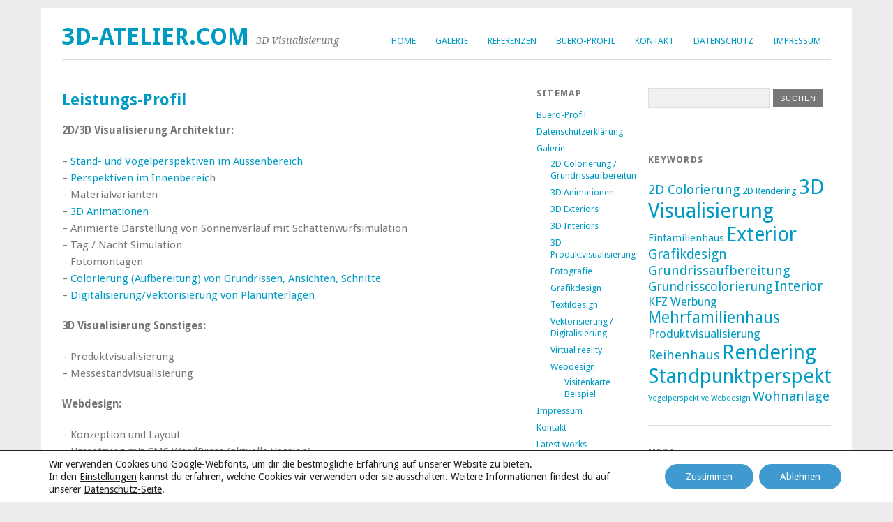

--- FILE ---
content_type: text/html; charset=UTF-8
request_url: https://www.3d-atelier.com/wp_3d-atelier/leistungs-profil/
body_size: 12646
content:
<!DOCTYPE html>
<html lang="de">
<head>
	<meta charset="UTF-8" />
	<meta name="viewport" content="width=device-width, initial-scale=1.0, maximum-scale=1.0, user-scalable=0">
	<title>Leistungs-Profil - 3D-Atelier.com</title>
	<link rel="profile" href="http://gmpg.org/xfn/11">
	<link rel="pingback" href="https://www.3d-atelier.com/wp_3d-atelier/xmlrpc.php">
	<!--[if lt IE 9]>
	<script src="https://www.3d-atelier.com/wp_3d-atelier/wp-content/themes/yoko/js/html5.js" type="text/javascript"></script>
	<![endif]-->
	<meta name='robots' content='index, follow, max-image-preview:large, max-snippet:-1, max-video-preview:-1' />

	<!-- This site is optimized with the Yoast SEO plugin v26.8 - https://yoast.com/product/yoast-seo-wordpress/ -->
	<title>Leistungs-Profil - 3D-Atelier.com</title>
	<link rel="canonical" href="https://www.3d-atelier.com/wp_3d-atelier/leistungs-profil/" />
	<meta property="og:locale" content="de_DE" />
	<meta property="og:type" content="article" />
	<meta property="og:title" content="Leistungs-Profil - 3D-Atelier.com" />
	<meta property="og:description" content="2D/3D Visualisierung Architektur: &#8211; Stand- und Vogelperspektiven im Aussenbereich &#8211; Perspektiven im Innenbereich &#8211; Materialvarianten &#8211; 3D Animationen &#8211; Animierte Darstellung von Sonnenverlauf mit Schattenwurfsimulation &#8211; Tag / Nacht Simulation &#8211; Fotomontagen &#8211; Colorierung (Aufbereitung) von Grundrissen, Ansichten, Schnitte &#8211; &hellip; Weiterlesen &rarr;" />
	<meta property="og:url" content="https://www.3d-atelier.com/wp_3d-atelier/leistungs-profil/" />
	<meta property="og:site_name" content="3D-Atelier.com" />
	<meta property="article:modified_time" content="2016-01-27T19:50:59+00:00" />
	<meta name="twitter:card" content="summary_large_image" />
	<meta name="twitter:label1" content="Geschätzte Lesezeit" />
	<meta name="twitter:data1" content="1 Minute" />
	<script type="application/ld+json" class="yoast-schema-graph">{"@context":"https://schema.org","@graph":[{"@type":"WebPage","@id":"https://www.3d-atelier.com/wp_3d-atelier/leistungs-profil/","url":"https://www.3d-atelier.com/wp_3d-atelier/leistungs-profil/","name":"Leistungs-Profil - 3D-Atelier.com","isPartOf":{"@id":"https://www.3d-atelier.com/wp_3d-atelier/#website"},"datePublished":"2015-03-12T07:53:18+00:00","dateModified":"2016-01-27T19:50:59+00:00","breadcrumb":{"@id":"https://www.3d-atelier.com/wp_3d-atelier/leistungs-profil/#breadcrumb"},"inLanguage":"de","potentialAction":[{"@type":"ReadAction","target":["https://www.3d-atelier.com/wp_3d-atelier/leistungs-profil/"]}]},{"@type":"BreadcrumbList","@id":"https://www.3d-atelier.com/wp_3d-atelier/leistungs-profil/#breadcrumb","itemListElement":[{"@type":"ListItem","position":1,"name":"Home","item":"https://www.3d-atelier.com/wp_3d-atelier/"},{"@type":"ListItem","position":2,"name":"Leistungs-Profil"}]},{"@type":"WebSite","@id":"https://www.3d-atelier.com/wp_3d-atelier/#website","url":"https://www.3d-atelier.com/wp_3d-atelier/","name":"3D-Atelier.com","description":"3D Visualisierung","potentialAction":[{"@type":"SearchAction","target":{"@type":"EntryPoint","urlTemplate":"https://www.3d-atelier.com/wp_3d-atelier/?s={search_term_string}"},"query-input":{"@type":"PropertyValueSpecification","valueRequired":true,"valueName":"search_term_string"}}],"inLanguage":"de"}]}</script>
	<!-- / Yoast SEO plugin. -->


<link rel='dns-prefetch' href='//fonts.googleapis.com' />
<link rel="alternate" type="application/rss+xml" title="3D-Atelier.com &raquo; Feed" href="https://www.3d-atelier.com/wp_3d-atelier/feed/" />
<link rel="alternate" type="application/rss+xml" title="3D-Atelier.com &raquo; Kommentar-Feed" href="https://www.3d-atelier.com/wp_3d-atelier/comments/feed/" />
<link rel="alternate" title="oEmbed (JSON)" type="application/json+oembed" href="https://www.3d-atelier.com/wp_3d-atelier/wp-json/oembed/1.0/embed?url=https%3A%2F%2Fwww.3d-atelier.com%2Fwp_3d-atelier%2Fleistungs-profil%2F" />
<link rel="alternate" title="oEmbed (XML)" type="text/xml+oembed" href="https://www.3d-atelier.com/wp_3d-atelier/wp-json/oembed/1.0/embed?url=https%3A%2F%2Fwww.3d-atelier.com%2Fwp_3d-atelier%2Fleistungs-profil%2F&#038;format=xml" />
<style id='wp-img-auto-sizes-contain-inline-css' type='text/css'>
img:is([sizes=auto i],[sizes^="auto," i]){contain-intrinsic-size:3000px 1500px}
/*# sourceURL=wp-img-auto-sizes-contain-inline-css */
</style>
<link rel='stylesheet' id='sbi_styles-css' href='https://www.3d-atelier.com/wp_3d-atelier/wp-content/plugins/instagram-feed/css/sbi-styles.min.css?ver=6.10.0' type='text/css' media='all' />
<style id='wp-emoji-styles-inline-css' type='text/css'>

	img.wp-smiley, img.emoji {
		display: inline !important;
		border: none !important;
		box-shadow: none !important;
		height: 1em !important;
		width: 1em !important;
		margin: 0 0.07em !important;
		vertical-align: -0.1em !important;
		background: none !important;
		padding: 0 !important;
	}
/*# sourceURL=wp-emoji-styles-inline-css */
</style>
<style id='wp-block-library-inline-css' type='text/css'>
:root{--wp-block-synced-color:#7a00df;--wp-block-synced-color--rgb:122,0,223;--wp-bound-block-color:var(--wp-block-synced-color);--wp-editor-canvas-background:#ddd;--wp-admin-theme-color:#007cba;--wp-admin-theme-color--rgb:0,124,186;--wp-admin-theme-color-darker-10:#006ba1;--wp-admin-theme-color-darker-10--rgb:0,107,160.5;--wp-admin-theme-color-darker-20:#005a87;--wp-admin-theme-color-darker-20--rgb:0,90,135;--wp-admin-border-width-focus:2px}@media (min-resolution:192dpi){:root{--wp-admin-border-width-focus:1.5px}}.wp-element-button{cursor:pointer}:root .has-very-light-gray-background-color{background-color:#eee}:root .has-very-dark-gray-background-color{background-color:#313131}:root .has-very-light-gray-color{color:#eee}:root .has-very-dark-gray-color{color:#313131}:root .has-vivid-green-cyan-to-vivid-cyan-blue-gradient-background{background:linear-gradient(135deg,#00d084,#0693e3)}:root .has-purple-crush-gradient-background{background:linear-gradient(135deg,#34e2e4,#4721fb 50%,#ab1dfe)}:root .has-hazy-dawn-gradient-background{background:linear-gradient(135deg,#faaca8,#dad0ec)}:root .has-subdued-olive-gradient-background{background:linear-gradient(135deg,#fafae1,#67a671)}:root .has-atomic-cream-gradient-background{background:linear-gradient(135deg,#fdd79a,#004a59)}:root .has-nightshade-gradient-background{background:linear-gradient(135deg,#330968,#31cdcf)}:root .has-midnight-gradient-background{background:linear-gradient(135deg,#020381,#2874fc)}:root{--wp--preset--font-size--normal:16px;--wp--preset--font-size--huge:42px}.has-regular-font-size{font-size:1em}.has-larger-font-size{font-size:2.625em}.has-normal-font-size{font-size:var(--wp--preset--font-size--normal)}.has-huge-font-size{font-size:var(--wp--preset--font-size--huge)}.has-text-align-center{text-align:center}.has-text-align-left{text-align:left}.has-text-align-right{text-align:right}.has-fit-text{white-space:nowrap!important}#end-resizable-editor-section{display:none}.aligncenter{clear:both}.items-justified-left{justify-content:flex-start}.items-justified-center{justify-content:center}.items-justified-right{justify-content:flex-end}.items-justified-space-between{justify-content:space-between}.screen-reader-text{border:0;clip-path:inset(50%);height:1px;margin:-1px;overflow:hidden;padding:0;position:absolute;width:1px;word-wrap:normal!important}.screen-reader-text:focus{background-color:#ddd;clip-path:none;color:#444;display:block;font-size:1em;height:auto;left:5px;line-height:normal;padding:15px 23px 14px;text-decoration:none;top:5px;width:auto;z-index:100000}html :where(.has-border-color){border-style:solid}html :where([style*=border-top-color]){border-top-style:solid}html :where([style*=border-right-color]){border-right-style:solid}html :where([style*=border-bottom-color]){border-bottom-style:solid}html :where([style*=border-left-color]){border-left-style:solid}html :where([style*=border-width]){border-style:solid}html :where([style*=border-top-width]){border-top-style:solid}html :where([style*=border-right-width]){border-right-style:solid}html :where([style*=border-bottom-width]){border-bottom-style:solid}html :where([style*=border-left-width]){border-left-style:solid}html :where(img[class*=wp-image-]){height:auto;max-width:100%}:where(figure){margin:0 0 1em}html :where(.is-position-sticky){--wp-admin--admin-bar--position-offset:var(--wp-admin--admin-bar--height,0px)}@media screen and (max-width:600px){html :where(.is-position-sticky){--wp-admin--admin-bar--position-offset:0px}}

/*# sourceURL=wp-block-library-inline-css */
</style><style id='global-styles-inline-css' type='text/css'>
:root{--wp--preset--aspect-ratio--square: 1;--wp--preset--aspect-ratio--4-3: 4/3;--wp--preset--aspect-ratio--3-4: 3/4;--wp--preset--aspect-ratio--3-2: 3/2;--wp--preset--aspect-ratio--2-3: 2/3;--wp--preset--aspect-ratio--16-9: 16/9;--wp--preset--aspect-ratio--9-16: 9/16;--wp--preset--color--black: #000000;--wp--preset--color--cyan-bluish-gray: #abb8c3;--wp--preset--color--white: #ffffff;--wp--preset--color--pale-pink: #f78da7;--wp--preset--color--vivid-red: #cf2e2e;--wp--preset--color--luminous-vivid-orange: #ff6900;--wp--preset--color--luminous-vivid-amber: #fcb900;--wp--preset--color--light-green-cyan: #7bdcb5;--wp--preset--color--vivid-green-cyan: #00d084;--wp--preset--color--pale-cyan-blue: #8ed1fc;--wp--preset--color--vivid-cyan-blue: #0693e3;--wp--preset--color--vivid-purple: #9b51e0;--wp--preset--gradient--vivid-cyan-blue-to-vivid-purple: linear-gradient(135deg,rgb(6,147,227) 0%,rgb(155,81,224) 100%);--wp--preset--gradient--light-green-cyan-to-vivid-green-cyan: linear-gradient(135deg,rgb(122,220,180) 0%,rgb(0,208,130) 100%);--wp--preset--gradient--luminous-vivid-amber-to-luminous-vivid-orange: linear-gradient(135deg,rgb(252,185,0) 0%,rgb(255,105,0) 100%);--wp--preset--gradient--luminous-vivid-orange-to-vivid-red: linear-gradient(135deg,rgb(255,105,0) 0%,rgb(207,46,46) 100%);--wp--preset--gradient--very-light-gray-to-cyan-bluish-gray: linear-gradient(135deg,rgb(238,238,238) 0%,rgb(169,184,195) 100%);--wp--preset--gradient--cool-to-warm-spectrum: linear-gradient(135deg,rgb(74,234,220) 0%,rgb(151,120,209) 20%,rgb(207,42,186) 40%,rgb(238,44,130) 60%,rgb(251,105,98) 80%,rgb(254,248,76) 100%);--wp--preset--gradient--blush-light-purple: linear-gradient(135deg,rgb(255,206,236) 0%,rgb(152,150,240) 100%);--wp--preset--gradient--blush-bordeaux: linear-gradient(135deg,rgb(254,205,165) 0%,rgb(254,45,45) 50%,rgb(107,0,62) 100%);--wp--preset--gradient--luminous-dusk: linear-gradient(135deg,rgb(255,203,112) 0%,rgb(199,81,192) 50%,rgb(65,88,208) 100%);--wp--preset--gradient--pale-ocean: linear-gradient(135deg,rgb(255,245,203) 0%,rgb(182,227,212) 50%,rgb(51,167,181) 100%);--wp--preset--gradient--electric-grass: linear-gradient(135deg,rgb(202,248,128) 0%,rgb(113,206,126) 100%);--wp--preset--gradient--midnight: linear-gradient(135deg,rgb(2,3,129) 0%,rgb(40,116,252) 100%);--wp--preset--font-size--small: 13px;--wp--preset--font-size--medium: 20px;--wp--preset--font-size--large: 36px;--wp--preset--font-size--x-large: 42px;--wp--preset--spacing--20: 0.44rem;--wp--preset--spacing--30: 0.67rem;--wp--preset--spacing--40: 1rem;--wp--preset--spacing--50: 1.5rem;--wp--preset--spacing--60: 2.25rem;--wp--preset--spacing--70: 3.38rem;--wp--preset--spacing--80: 5.06rem;--wp--preset--shadow--natural: 6px 6px 9px rgba(0, 0, 0, 0.2);--wp--preset--shadow--deep: 12px 12px 50px rgba(0, 0, 0, 0.4);--wp--preset--shadow--sharp: 6px 6px 0px rgba(0, 0, 0, 0.2);--wp--preset--shadow--outlined: 6px 6px 0px -3px rgb(255, 255, 255), 6px 6px rgb(0, 0, 0);--wp--preset--shadow--crisp: 6px 6px 0px rgb(0, 0, 0);}:root :where(.is-layout-flow) > :first-child{margin-block-start: 0;}:root :where(.is-layout-flow) > :last-child{margin-block-end: 0;}:root :where(.is-layout-flow) > *{margin-block-start: 24px;margin-block-end: 0;}:root :where(.is-layout-constrained) > :first-child{margin-block-start: 0;}:root :where(.is-layout-constrained) > :last-child{margin-block-end: 0;}:root :where(.is-layout-constrained) > *{margin-block-start: 24px;margin-block-end: 0;}:root :where(.is-layout-flex){gap: 24px;}:root :where(.is-layout-grid){gap: 24px;}body .is-layout-flex{display: flex;}.is-layout-flex{flex-wrap: wrap;align-items: center;}.is-layout-flex > :is(*, div){margin: 0;}body .is-layout-grid{display: grid;}.is-layout-grid > :is(*, div){margin: 0;}.has-black-color{color: var(--wp--preset--color--black) !important;}.has-cyan-bluish-gray-color{color: var(--wp--preset--color--cyan-bluish-gray) !important;}.has-white-color{color: var(--wp--preset--color--white) !important;}.has-pale-pink-color{color: var(--wp--preset--color--pale-pink) !important;}.has-vivid-red-color{color: var(--wp--preset--color--vivid-red) !important;}.has-luminous-vivid-orange-color{color: var(--wp--preset--color--luminous-vivid-orange) !important;}.has-luminous-vivid-amber-color{color: var(--wp--preset--color--luminous-vivid-amber) !important;}.has-light-green-cyan-color{color: var(--wp--preset--color--light-green-cyan) !important;}.has-vivid-green-cyan-color{color: var(--wp--preset--color--vivid-green-cyan) !important;}.has-pale-cyan-blue-color{color: var(--wp--preset--color--pale-cyan-blue) !important;}.has-vivid-cyan-blue-color{color: var(--wp--preset--color--vivid-cyan-blue) !important;}.has-vivid-purple-color{color: var(--wp--preset--color--vivid-purple) !important;}.has-black-background-color{background-color: var(--wp--preset--color--black) !important;}.has-cyan-bluish-gray-background-color{background-color: var(--wp--preset--color--cyan-bluish-gray) !important;}.has-white-background-color{background-color: var(--wp--preset--color--white) !important;}.has-pale-pink-background-color{background-color: var(--wp--preset--color--pale-pink) !important;}.has-vivid-red-background-color{background-color: var(--wp--preset--color--vivid-red) !important;}.has-luminous-vivid-orange-background-color{background-color: var(--wp--preset--color--luminous-vivid-orange) !important;}.has-luminous-vivid-amber-background-color{background-color: var(--wp--preset--color--luminous-vivid-amber) !important;}.has-light-green-cyan-background-color{background-color: var(--wp--preset--color--light-green-cyan) !important;}.has-vivid-green-cyan-background-color{background-color: var(--wp--preset--color--vivid-green-cyan) !important;}.has-pale-cyan-blue-background-color{background-color: var(--wp--preset--color--pale-cyan-blue) !important;}.has-vivid-cyan-blue-background-color{background-color: var(--wp--preset--color--vivid-cyan-blue) !important;}.has-vivid-purple-background-color{background-color: var(--wp--preset--color--vivid-purple) !important;}.has-black-border-color{border-color: var(--wp--preset--color--black) !important;}.has-cyan-bluish-gray-border-color{border-color: var(--wp--preset--color--cyan-bluish-gray) !important;}.has-white-border-color{border-color: var(--wp--preset--color--white) !important;}.has-pale-pink-border-color{border-color: var(--wp--preset--color--pale-pink) !important;}.has-vivid-red-border-color{border-color: var(--wp--preset--color--vivid-red) !important;}.has-luminous-vivid-orange-border-color{border-color: var(--wp--preset--color--luminous-vivid-orange) !important;}.has-luminous-vivid-amber-border-color{border-color: var(--wp--preset--color--luminous-vivid-amber) !important;}.has-light-green-cyan-border-color{border-color: var(--wp--preset--color--light-green-cyan) !important;}.has-vivid-green-cyan-border-color{border-color: var(--wp--preset--color--vivid-green-cyan) !important;}.has-pale-cyan-blue-border-color{border-color: var(--wp--preset--color--pale-cyan-blue) !important;}.has-vivid-cyan-blue-border-color{border-color: var(--wp--preset--color--vivid-cyan-blue) !important;}.has-vivid-purple-border-color{border-color: var(--wp--preset--color--vivid-purple) !important;}.has-vivid-cyan-blue-to-vivid-purple-gradient-background{background: var(--wp--preset--gradient--vivid-cyan-blue-to-vivid-purple) !important;}.has-light-green-cyan-to-vivid-green-cyan-gradient-background{background: var(--wp--preset--gradient--light-green-cyan-to-vivid-green-cyan) !important;}.has-luminous-vivid-amber-to-luminous-vivid-orange-gradient-background{background: var(--wp--preset--gradient--luminous-vivid-amber-to-luminous-vivid-orange) !important;}.has-luminous-vivid-orange-to-vivid-red-gradient-background{background: var(--wp--preset--gradient--luminous-vivid-orange-to-vivid-red) !important;}.has-very-light-gray-to-cyan-bluish-gray-gradient-background{background: var(--wp--preset--gradient--very-light-gray-to-cyan-bluish-gray) !important;}.has-cool-to-warm-spectrum-gradient-background{background: var(--wp--preset--gradient--cool-to-warm-spectrum) !important;}.has-blush-light-purple-gradient-background{background: var(--wp--preset--gradient--blush-light-purple) !important;}.has-blush-bordeaux-gradient-background{background: var(--wp--preset--gradient--blush-bordeaux) !important;}.has-luminous-dusk-gradient-background{background: var(--wp--preset--gradient--luminous-dusk) !important;}.has-pale-ocean-gradient-background{background: var(--wp--preset--gradient--pale-ocean) !important;}.has-electric-grass-gradient-background{background: var(--wp--preset--gradient--electric-grass) !important;}.has-midnight-gradient-background{background: var(--wp--preset--gradient--midnight) !important;}.has-small-font-size{font-size: var(--wp--preset--font-size--small) !important;}.has-medium-font-size{font-size: var(--wp--preset--font-size--medium) !important;}.has-large-font-size{font-size: var(--wp--preset--font-size--large) !important;}.has-x-large-font-size{font-size: var(--wp--preset--font-size--x-large) !important;}
/*# sourceURL=global-styles-inline-css */
</style>

<style id='classic-theme-styles-inline-css' type='text/css'>
/*! This file is auto-generated */
.wp-block-button__link{color:#fff;background-color:#32373c;border-radius:9999px;box-shadow:none;text-decoration:none;padding:calc(.667em + 2px) calc(1.333em + 2px);font-size:1.125em}.wp-block-file__button{background:#32373c;color:#fff;text-decoration:none}
/*# sourceURL=/wp-includes/css/classic-themes.min.css */
</style>
<link rel='stylesheet' id='finalTilesGallery_stylesheet-css' href='https://www.3d-atelier.com/wp_3d-atelier/wp-content/plugins/final-tiles-grid-gallery-lite/scripts/ftg.css?ver=3.6.10' type='text/css' media='all' />
<link rel='stylesheet' id='fontawesome_stylesheet-css' href='https://www.3d-atelier.com/wp_3d-atelier/wp-content/plugins/final-tiles-grid-gallery-lite/fonts/font-awesome/css/font-awesome.min.css?ver=6.9' type='text/css' media='all' />
<link rel='stylesheet' id='yoko-fonts-css' href='//fonts.googleapis.com/css?family=Droid+Sans%3A400%2C700%7CDroid+Serif%3A400%2C700%2C400italic%2C700italic&#038;subset=latin%2Clatin-ext' type='text/css' media='all' />
<link rel='stylesheet' id='yoko-style-css' href='https://www.3d-atelier.com/wp_3d-atelier/wp-content/themes/yoko/style.css?ver=2013-10-21' type='text/css' media='all' />
<link rel='stylesheet' id='moove_gdpr_frontend-css' href='https://www.3d-atelier.com/wp_3d-atelier/wp-content/plugins/gdpr-cookie-compliance/dist/styles/gdpr-main-nf.css?ver=5.0.9' type='text/css' media='all' />
<style id='moove_gdpr_frontend-inline-css' type='text/css'>
				#moove_gdpr_cookie_modal .moove-gdpr-modal-content .moove-gdpr-tab-main h3.tab-title, 
				#moove_gdpr_cookie_modal .moove-gdpr-modal-content .moove-gdpr-tab-main span.tab-title,
				#moove_gdpr_cookie_modal .moove-gdpr-modal-content .moove-gdpr-modal-left-content #moove-gdpr-menu li a, 
				#moove_gdpr_cookie_modal .moove-gdpr-modal-content .moove-gdpr-modal-left-content #moove-gdpr-menu li button,
				#moove_gdpr_cookie_modal .moove-gdpr-modal-content .moove-gdpr-modal-left-content .moove-gdpr-branding-cnt a,
				#moove_gdpr_cookie_modal .moove-gdpr-modal-content .moove-gdpr-modal-footer-content .moove-gdpr-button-holder a.mgbutton, 
				#moove_gdpr_cookie_modal .moove-gdpr-modal-content .moove-gdpr-modal-footer-content .moove-gdpr-button-holder button.mgbutton,
				#moove_gdpr_cookie_modal .cookie-switch .cookie-slider:after, 
				#moove_gdpr_cookie_modal .cookie-switch .slider:after, 
				#moove_gdpr_cookie_modal .switch .cookie-slider:after, 
				#moove_gdpr_cookie_modal .switch .slider:after,
				#moove_gdpr_cookie_info_bar .moove-gdpr-info-bar-container .moove-gdpr-info-bar-content p, 
				#moove_gdpr_cookie_info_bar .moove-gdpr-info-bar-container .moove-gdpr-info-bar-content p a,
				#moove_gdpr_cookie_info_bar .moove-gdpr-info-bar-container .moove-gdpr-info-bar-content a.mgbutton, 
				#moove_gdpr_cookie_info_bar .moove-gdpr-info-bar-container .moove-gdpr-info-bar-content button.mgbutton,
				#moove_gdpr_cookie_modal .moove-gdpr-modal-content .moove-gdpr-tab-main .moove-gdpr-tab-main-content h1, 
				#moove_gdpr_cookie_modal .moove-gdpr-modal-content .moove-gdpr-tab-main .moove-gdpr-tab-main-content h2, 
				#moove_gdpr_cookie_modal .moove-gdpr-modal-content .moove-gdpr-tab-main .moove-gdpr-tab-main-content h3, 
				#moove_gdpr_cookie_modal .moove-gdpr-modal-content .moove-gdpr-tab-main .moove-gdpr-tab-main-content h4, 
				#moove_gdpr_cookie_modal .moove-gdpr-modal-content .moove-gdpr-tab-main .moove-gdpr-tab-main-content h5, 
				#moove_gdpr_cookie_modal .moove-gdpr-modal-content .moove-gdpr-tab-main .moove-gdpr-tab-main-content h6,
				#moove_gdpr_cookie_modal .moove-gdpr-modal-content.moove_gdpr_modal_theme_v2 .moove-gdpr-modal-title .tab-title,
				#moove_gdpr_cookie_modal .moove-gdpr-modal-content.moove_gdpr_modal_theme_v2 .moove-gdpr-tab-main h3.tab-title, 
				#moove_gdpr_cookie_modal .moove-gdpr-modal-content.moove_gdpr_modal_theme_v2 .moove-gdpr-tab-main span.tab-title,
				#moove_gdpr_cookie_modal .moove-gdpr-modal-content.moove_gdpr_modal_theme_v2 .moove-gdpr-branding-cnt a {
					font-weight: inherit				}
			#moove_gdpr_cookie_modal,#moove_gdpr_cookie_info_bar,.gdpr_cookie_settings_shortcode_content{font-family:inherit}#moove_gdpr_save_popup_settings_button{background-color:#373737;color:#fff}#moove_gdpr_save_popup_settings_button:hover{background-color:#000}#moove_gdpr_cookie_info_bar .moove-gdpr-info-bar-container .moove-gdpr-info-bar-content a.mgbutton,#moove_gdpr_cookie_info_bar .moove-gdpr-info-bar-container .moove-gdpr-info-bar-content button.mgbutton{background-color:#3f9acf}#moove_gdpr_cookie_modal .moove-gdpr-modal-content .moove-gdpr-modal-footer-content .moove-gdpr-button-holder a.mgbutton,#moove_gdpr_cookie_modal .moove-gdpr-modal-content .moove-gdpr-modal-footer-content .moove-gdpr-button-holder button.mgbutton,.gdpr_cookie_settings_shortcode_content .gdpr-shr-button.button-green{background-color:#3f9acf;border-color:#3f9acf}#moove_gdpr_cookie_modal .moove-gdpr-modal-content .moove-gdpr-modal-footer-content .moove-gdpr-button-holder a.mgbutton:hover,#moove_gdpr_cookie_modal .moove-gdpr-modal-content .moove-gdpr-modal-footer-content .moove-gdpr-button-holder button.mgbutton:hover,.gdpr_cookie_settings_shortcode_content .gdpr-shr-button.button-green:hover{background-color:#fff;color:#3f9acf}#moove_gdpr_cookie_modal .moove-gdpr-modal-content .moove-gdpr-modal-close i,#moove_gdpr_cookie_modal .moove-gdpr-modal-content .moove-gdpr-modal-close span.gdpr-icon{background-color:#3f9acf;border:1px solid #3f9acf}#moove_gdpr_cookie_info_bar span.moove-gdpr-infobar-allow-all.focus-g,#moove_gdpr_cookie_info_bar span.moove-gdpr-infobar-allow-all:focus,#moove_gdpr_cookie_info_bar button.moove-gdpr-infobar-allow-all.focus-g,#moove_gdpr_cookie_info_bar button.moove-gdpr-infobar-allow-all:focus,#moove_gdpr_cookie_info_bar span.moove-gdpr-infobar-reject-btn.focus-g,#moove_gdpr_cookie_info_bar span.moove-gdpr-infobar-reject-btn:focus,#moove_gdpr_cookie_info_bar button.moove-gdpr-infobar-reject-btn.focus-g,#moove_gdpr_cookie_info_bar button.moove-gdpr-infobar-reject-btn:focus,#moove_gdpr_cookie_info_bar span.change-settings-button.focus-g,#moove_gdpr_cookie_info_bar span.change-settings-button:focus,#moove_gdpr_cookie_info_bar button.change-settings-button.focus-g,#moove_gdpr_cookie_info_bar button.change-settings-button:focus{-webkit-box-shadow:0 0 1px 3px #3f9acf;-moz-box-shadow:0 0 1px 3px #3f9acf;box-shadow:0 0 1px 3px #3f9acf}#moove_gdpr_cookie_modal .moove-gdpr-modal-content .moove-gdpr-modal-close i:hover,#moove_gdpr_cookie_modal .moove-gdpr-modal-content .moove-gdpr-modal-close span.gdpr-icon:hover,#moove_gdpr_cookie_info_bar span[data-href]>u.change-settings-button{color:#3f9acf}#moove_gdpr_cookie_modal .moove-gdpr-modal-content .moove-gdpr-modal-left-content #moove-gdpr-menu li.menu-item-selected a span.gdpr-icon,#moove_gdpr_cookie_modal .moove-gdpr-modal-content .moove-gdpr-modal-left-content #moove-gdpr-menu li.menu-item-selected button span.gdpr-icon{color:inherit}#moove_gdpr_cookie_modal .moove-gdpr-modal-content .moove-gdpr-modal-left-content #moove-gdpr-menu li a span.gdpr-icon,#moove_gdpr_cookie_modal .moove-gdpr-modal-content .moove-gdpr-modal-left-content #moove-gdpr-menu li button span.gdpr-icon{color:inherit}#moove_gdpr_cookie_modal .gdpr-acc-link{line-height:0;font-size:0;color:transparent;position:absolute}#moove_gdpr_cookie_modal .moove-gdpr-modal-content .moove-gdpr-modal-close:hover i,#moove_gdpr_cookie_modal .moove-gdpr-modal-content .moove-gdpr-modal-left-content #moove-gdpr-menu li a,#moove_gdpr_cookie_modal .moove-gdpr-modal-content .moove-gdpr-modal-left-content #moove-gdpr-menu li button,#moove_gdpr_cookie_modal .moove-gdpr-modal-content .moove-gdpr-modal-left-content #moove-gdpr-menu li button i,#moove_gdpr_cookie_modal .moove-gdpr-modal-content .moove-gdpr-modal-left-content #moove-gdpr-menu li a i,#moove_gdpr_cookie_modal .moove-gdpr-modal-content .moove-gdpr-tab-main .moove-gdpr-tab-main-content a:hover,#moove_gdpr_cookie_info_bar.moove-gdpr-dark-scheme .moove-gdpr-info-bar-container .moove-gdpr-info-bar-content a.mgbutton:hover,#moove_gdpr_cookie_info_bar.moove-gdpr-dark-scheme .moove-gdpr-info-bar-container .moove-gdpr-info-bar-content button.mgbutton:hover,#moove_gdpr_cookie_info_bar.moove-gdpr-dark-scheme .moove-gdpr-info-bar-container .moove-gdpr-info-bar-content a:hover,#moove_gdpr_cookie_info_bar.moove-gdpr-dark-scheme .moove-gdpr-info-bar-container .moove-gdpr-info-bar-content button:hover,#moove_gdpr_cookie_info_bar.moove-gdpr-dark-scheme .moove-gdpr-info-bar-container .moove-gdpr-info-bar-content span.change-settings-button:hover,#moove_gdpr_cookie_info_bar.moove-gdpr-dark-scheme .moove-gdpr-info-bar-container .moove-gdpr-info-bar-content button.change-settings-button:hover,#moove_gdpr_cookie_info_bar.moove-gdpr-dark-scheme .moove-gdpr-info-bar-container .moove-gdpr-info-bar-content u.change-settings-button:hover,#moove_gdpr_cookie_info_bar span[data-href]>u.change-settings-button,#moove_gdpr_cookie_info_bar.moove-gdpr-dark-scheme .moove-gdpr-info-bar-container .moove-gdpr-info-bar-content a.mgbutton.focus-g,#moove_gdpr_cookie_info_bar.moove-gdpr-dark-scheme .moove-gdpr-info-bar-container .moove-gdpr-info-bar-content button.mgbutton.focus-g,#moove_gdpr_cookie_info_bar.moove-gdpr-dark-scheme .moove-gdpr-info-bar-container .moove-gdpr-info-bar-content a.focus-g,#moove_gdpr_cookie_info_bar.moove-gdpr-dark-scheme .moove-gdpr-info-bar-container .moove-gdpr-info-bar-content button.focus-g,#moove_gdpr_cookie_info_bar.moove-gdpr-dark-scheme .moove-gdpr-info-bar-container .moove-gdpr-info-bar-content a.mgbutton:focus,#moove_gdpr_cookie_info_bar.moove-gdpr-dark-scheme .moove-gdpr-info-bar-container .moove-gdpr-info-bar-content button.mgbutton:focus,#moove_gdpr_cookie_info_bar.moove-gdpr-dark-scheme .moove-gdpr-info-bar-container .moove-gdpr-info-bar-content a:focus,#moove_gdpr_cookie_info_bar.moove-gdpr-dark-scheme .moove-gdpr-info-bar-container .moove-gdpr-info-bar-content button:focus,#moove_gdpr_cookie_info_bar.moove-gdpr-dark-scheme .moove-gdpr-info-bar-container .moove-gdpr-info-bar-content span.change-settings-button.focus-g,span.change-settings-button:focus,button.change-settings-button.focus-g,button.change-settings-button:focus,#moove_gdpr_cookie_info_bar.moove-gdpr-dark-scheme .moove-gdpr-info-bar-container .moove-gdpr-info-bar-content u.change-settings-button.focus-g,#moove_gdpr_cookie_info_bar.moove-gdpr-dark-scheme .moove-gdpr-info-bar-container .moove-gdpr-info-bar-content u.change-settings-button:focus{color:#3f9acf}#moove_gdpr_cookie_modal .moove-gdpr-branding.focus-g span,#moove_gdpr_cookie_modal .moove-gdpr-modal-content .moove-gdpr-tab-main a.focus-g,#moove_gdpr_cookie_modal .moove-gdpr-modal-content .moove-gdpr-tab-main .gdpr-cd-details-toggle.focus-g{color:#3f9acf}#moove_gdpr_cookie_modal.gdpr_lightbox-hide{display:none}
/*# sourceURL=moove_gdpr_frontend-inline-css */
</style>
<script type="text/javascript" src="https://www.3d-atelier.com/wp_3d-atelier/wp-includes/js/jquery/jquery.min.js?ver=3.7.1" id="jquery-core-js"></script>
<script type="text/javascript" src="https://www.3d-atelier.com/wp_3d-atelier/wp-includes/js/jquery/jquery-migrate.min.js?ver=3.4.1" id="jquery-migrate-js"></script>
<link rel="https://api.w.org/" href="https://www.3d-atelier.com/wp_3d-atelier/wp-json/" /><link rel="alternate" title="JSON" type="application/json" href="https://www.3d-atelier.com/wp_3d-atelier/wp-json/wp/v2/pages/128" /><link rel="EditURI" type="application/rsd+xml" title="RSD" href="https://www.3d-atelier.com/wp_3d-atelier/xmlrpc.php?rsd" />
<meta name="generator" content="WordPress 6.9" />
<link rel='shortlink' href='https://www.3d-atelier.com/wp_3d-atelier/?p=128' />

<link rel="stylesheet" href="https://www.3d-atelier.com/wp_3d-atelier/wp-content/plugins/count-per-day/counter.css" type="text/css" />
	<style type="text/css" id="yoko-themeoptions-css">
		a {color: #009BC2;}
		#content .single-entry-header h1.entry-title {color: #009BC2!important;}
		input#submit:hover {background-color: #009BC2!important;}
		#content .page-entry-header h1.entry-title {color: #009BC2!important;}
		.searchsubmit:hover {background-color: #009BC2!important;}
	</style>
		</head>

<body class="wp-singular page-template-default page page-id-128 custom-background wp-theme-yoko">
<div id="page" class="clearfix">
	<header id="branding">
		<nav id="mainnav" class="clearfix">
			<div class="menu-menu-1-container"><ul id="menu-menu-1" class="menu"><li id="menu-item-35" class="menu-item menu-item-type-custom menu-item-object-custom menu-item-home menu-item-35"><a href="http://www.3d-atelier.com/wp_3d-atelier/">Home</a></li>
<li id="menu-item-60" class="menu-item menu-item-type-post_type menu-item-object-page menu-item-has-children menu-item-60"><a href="https://www.3d-atelier.com/wp_3d-atelier/galerie/">Galerie</a>
<ul class="sub-menu">
	<li id="menu-item-184" class="menu-item menu-item-type-post_type menu-item-object-page menu-item-184"><a href="https://www.3d-atelier.com/wp_3d-atelier/galerie/3d-animationen/">3D Animationen</a></li>
	<li id="menu-item-66" class="menu-item menu-item-type-post_type menu-item-object-page menu-item-66"><a href="https://www.3d-atelier.com/wp_3d-atelier/galerie/exteriors/">3D Exteriors</a></li>
	<li id="menu-item-67" class="menu-item menu-item-type-post_type menu-item-object-page menu-item-67"><a href="https://www.3d-atelier.com/wp_3d-atelier/galerie/interiors/">3D Interiors</a></li>
	<li id="menu-item-451" class="menu-item menu-item-type-post_type menu-item-object-page menu-item-451"><a href="https://www.3d-atelier.com/wp_3d-atelier/galerie/3d-produktvisualisierung/">3D Produkte</a></li>
	<li id="menu-item-185" class="menu-item menu-item-type-post_type menu-item-object-page menu-item-185"><a href="https://www.3d-atelier.com/wp_3d-atelier/galerie/grundrissaufbereitung/">2D Colorierung</a></li>
	<li id="menu-item-135" class="menu-item menu-item-type-post_type menu-item-object-page menu-item-135"><a href="https://www.3d-atelier.com/wp_3d-atelier/galerie/webdesign/">Webdesign</a></li>
	<li id="menu-item-144" class="menu-item menu-item-type-post_type menu-item-object-page menu-item-144"><a href="https://www.3d-atelier.com/wp_3d-atelier/galerie/grafikdesign/">Grafikdesign</a></li>
	<li id="menu-item-163" class="menu-item menu-item-type-post_type menu-item-object-page menu-item-163"><a href="https://www.3d-atelier.com/wp_3d-atelier/galerie/textildesign/">Textildesign</a></li>
	<li id="menu-item-162" class="menu-item menu-item-type-post_type menu-item-object-page menu-item-162"><a href="https://www.3d-atelier.com/wp_3d-atelier/galerie/vektorisierung/">Vektorisierung / Digitalisierung</a></li>
	<li id="menu-item-1041" class="menu-item menu-item-type-post_type menu-item-object-page menu-item-1041"><a href="https://www.3d-atelier.com/wp_3d-atelier/galerie/virtual-reality/">Virtual reality</a></li>
</ul>
</li>
<li id="menu-item-37" class="menu-item menu-item-type-post_type menu-item-object-page menu-item-37"><a href="https://www.3d-atelier.com/wp_3d-atelier/beispiel-seite/">Referenzen</a></li>
<li id="menu-item-230" class="menu-item menu-item-type-post_type menu-item-object-page current-menu-ancestor current-menu-parent current_page_parent current_page_ancestor menu-item-has-children menu-item-230"><a href="https://www.3d-atelier.com/wp_3d-atelier/buero-profil-office-profile/">Buero-Profil</a>
<ul class="sub-menu">
	<li id="menu-item-36" class="menu-item menu-item-type-post_type menu-item-object-page menu-item-36"><a href="https://www.3d-atelier.com/wp_3d-atelier/buero-profil-office-profile/">Buero-Profil</a></li>
	<li id="menu-item-131" class="menu-item menu-item-type-post_type menu-item-object-page current-menu-item page_item page-item-128 current_page_item menu-item-131"><a href="https://www.3d-atelier.com/wp_3d-atelier/leistungs-profil/" aria-current="page">Leistungs-Profil</a></li>
</ul>
</li>
<li id="menu-item-50" class="menu-item menu-item-type-post_type menu-item-object-page menu-item-50"><a href="https://www.3d-atelier.com/wp_3d-atelier/kontakt/">Kontakt</a></li>
<li id="menu-item-979" class="menu-item menu-item-type-post_type menu-item-object-page menu-item-979"><a href="https://www.3d-atelier.com/wp_3d-atelier/datenschutzerklaerung/">Datenschutz</a></li>
<li id="menu-item-72" class="menu-item menu-item-type-post_type menu-item-object-page menu-item-72"><a href="https://www.3d-atelier.com/wp_3d-atelier/impressum/">Impressum</a></li>
</ul></div>		</nav><!-- end mainnav -->

		
		<hgroup id="site-title">
					<h1><a href="https://www.3d-atelier.com/wp_3d-atelier/" title="3D-Atelier.com">3D-Atelier.com</a></h1>
				<h2 id="site-description">3D Visualisierung</h2>
				</hgroup><!-- end site-title -->

				
		<nav id="subnav">
					</nav><!-- end subnav -->
</header><!-- end header -->

<div id="wrap">
<div id="main">

	<div id="content">

				
				
<article id="post-128" class="post-128 page type-page status-publish hentry">

	<header class="page-entry-header">
		<h1 class="entry-title">Leistungs-Profil</h1>
	</header><!--end page-entry-hader-->

	<div class="single-entry-content">
		<p><strong>2D/3D Visualisierung Architektur:</strong></p>
<p>&#8211; <a href="http://www.3d-atelier.com/wp_3d-atelier/galerie/exteriors/">Stand- und Vogelperspektiven im Aussenbereich</a><br />
&#8211; <a href="http://www.3d-atelier.com/wp_3d-atelier/galerie/interiors/">Perspektiven im Innenbereic</a>h<br />
&#8211; Materialvarianten<br />
&#8211; <a href="http://www.3d-atelier.com/wp_3d-atelier/galerie/3d-animationen/">3D Animationen</a><br />
&#8211; Animierte Darstellung von Sonnenverlauf mit Schattenwurfsimulation<br />
&#8211; Tag / Nacht Simulation<br />
&#8211; Fotomontagen<br />
&#8211; <a href="http://www.3d-atelier.com/wp_3d-atelier/galerie/grundrissaufbereitung/">Colorierung (Aufbereitung) von Grundrissen, Ansichten, Schnitte</a><br />
&#8211; <a href="http://www.3d-atelier.com/wp_3d-atelier/galerie/vektorisierung/">Digitalisierung/Vektorisierung von Planunterlagen</a></p>
<p><strong>3D Visualisierung Sonstiges:</strong></p>
<p>&#8211; Produktvisualisierung<br />
&#8211; Messestandvisualisierung</p>
<p><strong>Webdesign:</strong></p>
<p>&#8211; Konzeption und Layout<br />
&#8211; Umsetzung mit CMS WordPress (aktuelle Version)<br />
&#8211; Serverinstallation mit Datenbankkonfiguration<br />
&#8211; Redesign vorhandener Webauftritte<br />
&#8211; Webshop-Erstellung (eCommerce)<br />
&#8211; Domain-Registrierung auf Ihren Namen<br />
&#8211; Digitale Bildbearbeitung zur Web-Optimierung<br />
&#8211; Verwaltung und Pflege Ihrer Homepage<br />
&#8211; Einweisung zur Selbstverwaltung des Internetauftrittes</p>
<p><strong>Grafikdesign:</strong></p>
<p>&#8211; Vorlagen fuer Briefpapier und Visitenkarten<br />
&#8211; Design von Flyer, Plakate, Broschueren, Folder<br />
&#8211; Fahrzeugbeschriftungen und Fahrzeugwerbung<br />
&#8211; Firmenschilder / Werbebanner<br />
&#8211; Printanzeigen / Werbeanzeigen<br />
&#8211; <a href="http://www.3d-atelier.com/wp_3d-atelier/galerie/vektorisierung/">Digitalisierung analoger Vorlagen</a><br />
&#8211; <a href="http://www.3d-atelier.com/wp_3d-atelier/galerie/vektorisierung/">Vektorisierung von Handzeichnungen</a><br />
&#8211; <a href="http://www.3d-atelier.com/wp_3d-atelier/galerie/textildesign/">Rapportierung von textilen Entwuerfen</a></p>
		<div class="clear"></div>
					</div><!--end entry-content-->
	
</article><!-- end post-128 -->

				
<div id="comments"  class="clearfix">

	
						
	</div><!-- end comments -->
	</div><!-- end content -->


<div id="secondary" class="widget-area" role="complementary">
			<aside id="pages-3" class="widget widget_pages"><h3 class="widget-title">Sitemap</h3>
			<ul>
				<li class="page_item page-item-4"><a href="https://www.3d-atelier.com/wp_3d-atelier/buero-profil-office-profile/">Buero-Profil</a></li>
<li class="page_item page-item-975"><a href="https://www.3d-atelier.com/wp_3d-atelier/datenschutzerklaerung/">Datenschutzerklärung</a></li>
<li class="page_item page-item-58 page_item_has_children"><a href="https://www.3d-atelier.com/wp_3d-atelier/galerie/">Galerie</a>
<ul class='children'>
	<li class="page_item page-item-180"><a href="https://www.3d-atelier.com/wp_3d-atelier/galerie/grundrissaufbereitung/">2D Colorierung / Grundrissaufbereitung</a></li>
	<li class="page_item page-item-182"><a href="https://www.3d-atelier.com/wp_3d-atelier/galerie/3d-animationen/">3D Animationen</a></li>
	<li class="page_item page-item-62"><a href="https://www.3d-atelier.com/wp_3d-atelier/galerie/exteriors/">3D Exteriors</a></li>
	<li class="page_item page-item-64"><a href="https://www.3d-atelier.com/wp_3d-atelier/galerie/interiors/">3D Interiors</a></li>
	<li class="page_item page-item-449"><a href="https://www.3d-atelier.com/wp_3d-atelier/galerie/3d-produktvisualisierung/">3D Produktvisualisierung</a></li>
	<li class="page_item page-item-402"><a href="https://www.3d-atelier.com/wp_3d-atelier/galerie/fotografie/">Fotografie</a></li>
	<li class="page_item page-item-142"><a href="https://www.3d-atelier.com/wp_3d-atelier/galerie/grafikdesign/">Grafikdesign</a></li>
	<li class="page_item page-item-156"><a href="https://www.3d-atelier.com/wp_3d-atelier/galerie/textildesign/">Textildesign</a></li>
	<li class="page_item page-item-159"><a href="https://www.3d-atelier.com/wp_3d-atelier/galerie/vektorisierung/">Vektorisierung / Digitalisierung</a></li>
	<li class="page_item page-item-1038"><a href="https://www.3d-atelier.com/wp_3d-atelier/galerie/virtual-reality/">Virtual reality</a></li>
	<li class="page_item page-item-133 page_item_has_children"><a href="https://www.3d-atelier.com/wp_3d-atelier/galerie/webdesign/">Webdesign</a>
	<ul class='children'>
		<li class="page_item page-item-233"><a href="https://www.3d-atelier.com/wp_3d-atelier/galerie/webdesign/visitenkarte-beispiel/">Visitenkarte Beispiel</a></li>
	</ul>
</li>
</ul>
</li>
<li class="page_item page-item-69"><a href="https://www.3d-atelier.com/wp_3d-atelier/impressum/">Impressum</a></li>
<li class="page_item page-item-47"><a href="https://www.3d-atelier.com/wp_3d-atelier/kontakt/">Kontakt</a></li>
<li class="page_item page-item-647"><a href="https://www.3d-atelier.com/wp_3d-atelier/">Latest works</a></li>
<li class="page_item page-item-128 current_page_item"><a href="https://www.3d-atelier.com/wp_3d-atelier/leistungs-profil/" aria-current="page">Leistungs-Profil</a></li>
<li class="page_item page-item-2"><a href="https://www.3d-atelier.com/wp_3d-atelier/beispiel-seite/">Referenzen</a></li>
			</ul>

			</aside>		</div><!-- #secondary .widget-area -->
</div><!-- end main -->

		<div id="tertiary" class="widget-area" role="complementary">
			<aside id="search-2" class="widget widget_search"><form role="search" method="get" class="searchform" action="https://www.3d-atelier.com/wp_3d-atelier/" >
		<div>
		<input type="text" class="search-input" value="" name="s" id="s" />
		<input type="submit" class="searchsubmit" value="Suchen" />
		</div>
		</form></aside><aside id="tag_cloud-2" class="widget widget_tag_cloud"><h3 class="widget-title">Keywords</h3><div class="tagcloud"><a href="https://www.3d-atelier.com/wp_3d-atelier/tag/2d-colorierung/" class="tag-cloud-link tag-link-28 tag-link-position-1" style="font-size: 14.209677419355pt;" aria-label="2D Colorierung (6 Einträge)">2D Colorierung</a>
<a href="https://www.3d-atelier.com/wp_3d-atelier/tag/2d-rendering/" class="tag-cloud-link tag-link-34 tag-link-position-2" style="font-size: 10.032258064516pt;" aria-label="2D Rendering (2 Einträge)">2D Rendering</a>
<a href="https://www.3d-atelier.com/wp_3d-atelier/tag/3d-visualisierung/" class="tag-cloud-link tag-link-32 tag-link-position-3" style="font-size: 22pt;" aria-label="3D Visualisierung (34 Einträge)">3D Visualisierung</a>
<a href="https://www.3d-atelier.com/wp_3d-atelier/tag/einfamilienhaus/" class="tag-cloud-link tag-link-33 tag-link-position-4" style="font-size: 11.387096774194pt;" aria-label="Einfamilienhaus (3 Einträge)">Einfamilienhaus</a>
<a href="https://www.3d-atelier.com/wp_3d-atelier/tag/exterior/" class="tag-cloud-link tag-link-12 tag-link-position-5" style="font-size: 21.435483870968pt;" aria-label="Exterior (30 Einträge)">Exterior</a>
<a href="https://www.3d-atelier.com/wp_3d-atelier/tag/grafikdesign/" class="tag-cloud-link tag-link-16 tag-link-position-6" style="font-size: 14.774193548387pt;" aria-label="Grafikdesign (7 Einträge)">Grafikdesign</a>
<a href="https://www.3d-atelier.com/wp_3d-atelier/tag/grundrissaufbereitung/" class="tag-cloud-link tag-link-27 tag-link-position-7" style="font-size: 14.209677419355pt;" aria-label="Grundrissaufbereitung (6 Einträge)">Grundrissaufbereitung</a>
<a href="https://www.3d-atelier.com/wp_3d-atelier/tag/grundrisscolorierung/" class="tag-cloud-link tag-link-26 tag-link-position-8" style="font-size: 13.41935483871pt;" aria-label="Grundrisscolorierung (5 Einträge)">Grundrisscolorierung</a>
<a href="https://www.3d-atelier.com/wp_3d-atelier/tag/interior/" class="tag-cloud-link tag-link-13 tag-link-position-9" style="font-size: 14.774193548387pt;" aria-label="Interior (7 Einträge)">Interior</a>
<a href="https://www.3d-atelier.com/wp_3d-atelier/tag/kfz-werbung/" class="tag-cloud-link tag-link-17 tag-link-position-10" style="font-size: 12.516129032258pt;" aria-label="KFZ Werbung (4 Einträge)">KFZ Werbung</a>
<a href="https://www.3d-atelier.com/wp_3d-atelier/tag/mehrfamilienhaus/" class="tag-cloud-link tag-link-30 tag-link-position-11" style="font-size: 17.145161290323pt;" aria-label="Mehrfamilienhaus (12 Einträge)">Mehrfamilienhaus</a>
<a href="https://www.3d-atelier.com/wp_3d-atelier/tag/produktvisualisierung/" class="tag-cloud-link tag-link-29 tag-link-position-12" style="font-size: 12.516129032258pt;" aria-label="Produktvisualisierung (4 Einträge)">Produktvisualisierung</a>
<a href="https://www.3d-atelier.com/wp_3d-atelier/tag/reihenhaus/" class="tag-cloud-link tag-link-19 tag-link-position-13" style="font-size: 14.209677419355pt;" aria-label="Reihenhaus (6 Einträge)">Reihenhaus</a>
<a href="https://www.3d-atelier.com/wp_3d-atelier/tag/rendering/" class="tag-cloud-link tag-link-31 tag-link-position-14" style="font-size: 21.887096774194pt;" aria-label="Rendering (33 Einträge)">Rendering</a>
<a href="https://www.3d-atelier.com/wp_3d-atelier/tag/standpunktperspektive/" class="tag-cloud-link tag-link-14 tag-link-position-15" style="font-size: 21.661290322581pt;" aria-label="Standpunktperspektive (31 Einträge)">Standpunktperspektive</a>
<a href="https://www.3d-atelier.com/wp_3d-atelier/tag/vogelperspektive/" class="tag-cloud-link tag-link-15 tag-link-position-16" style="font-size: 8pt;" aria-label="Vogelperspektive (1 Eintrag)">Vogelperspektive</a>
<a href="https://www.3d-atelier.com/wp_3d-atelier/tag/webdesign/" class="tag-cloud-link tag-link-22 tag-link-position-17" style="font-size: 8pt;" aria-label="Webdesign (1 Eintrag)">Webdesign</a>
<a href="https://www.3d-atelier.com/wp_3d-atelier/tag/wohnanlage/" class="tag-cloud-link tag-link-20 tag-link-position-18" style="font-size: 14.209677419355pt;" aria-label="Wohnanlage (6 Einträge)">Wohnanlage</a></div>
</aside><!--
Plugin: Custom Meta Widget
URL des Plugin: http://shinraholdings.com/plugins/custom-meta-widget/
-->
<aside id="custommetawidget-2" class="widget customMetaWidget"><h3 class="widget-title">Meta</h3>		<ul>

		
					<li><a rel="nofollow" href="https://www.3d-atelier.com/wp_3d-atelier/wp-login.php">Anmelden</a></li>
		
		

		
		<li><a href="https://www.3d-atelier.com/wp_3d-atelier/datenschutzerklaerung/">Datenschutzerklaerung</a></li>		</ul>

	</aside><aside id="countperday_widget-3" class="widget widget_countperday_widget"><h3 class="widget-title">Besucher</h3><ul class="cpd"><li class="cpd-l"><span id="cpd_number_getuserall" class="cpd-r">66771</span>Besucher gesamt:</li><li class="cpd-l"><span id="cpd_number_getusertoday" class="cpd-r">4</span>Besucher heute:</li><li class="cpd-l"><span id="cpd_number_getuseryesterday" class="cpd-r">18</span>Besucher gestern:</li><li class="cpd-l"><span id="cpd_number_getuserlastweek" class="cpd-r">195</span>Besucher letzte Woche:</li><li class="cpd-l"><span id="cpd_number_getuserthismonth" class="cpd-r">592</span>Besucher pro Monat:</li><li class="cpd-l"><span id="cpd_number_getuserperday" class="cpd-r"><abbr title="last 7 days without today">27</abbr></span>Besucher pro Tag:</li><li class="cpd-l"><span id="cpd_number_getuseronline" class="cpd-r">0</span>Besucher momentan online:</li></ul></aside>		</div><!-- end tertiary .widget-area -->
</div><!-- end wrap -->

	<footer id="colophon" class="clearfix">
		<p>Proudly powered by <a href="http://wordpress.org/">WordPress</a><span class="sep"> | </span>Theme: Yoko von <a href="http://www.elmastudio.de/en/themes/">Elmastudio</a></p>
		<a href="#page" class="top">Oben</a>
	</footer><!-- end colophon -->
	
</div><!-- end page -->
<script type="speculationrules">
{"prefetch":[{"source":"document","where":{"and":[{"href_matches":"/wp_3d-atelier/*"},{"not":{"href_matches":["/wp_3d-atelier/wp-*.php","/wp_3d-atelier/wp-admin/*","/wp_3d-atelier/wp-content/uploads/*","/wp_3d-atelier/wp-content/*","/wp_3d-atelier/wp-content/plugins/*","/wp_3d-atelier/wp-content/themes/yoko/*","/wp_3d-atelier/*\\?(.+)"]}},{"not":{"selector_matches":"a[rel~=\"nofollow\"]"}},{"not":{"selector_matches":".no-prefetch, .no-prefetch a"}}]},"eagerness":"conservative"}]}
</script>
	<!--copyscapeskip-->
	<aside id="moove_gdpr_cookie_info_bar" class="moove-gdpr-info-bar-hidden moove-gdpr-align-center moove-gdpr-light-scheme gdpr_infobar_postion_bottom" aria-label="GDPR Cookie-Banner" style="display: none;">
	<div class="moove-gdpr-info-bar-container">
		<div class="moove-gdpr-info-bar-content">
		
<div class="moove-gdpr-cookie-notice">
  <p>Wir verwenden Cookies und Google-Webfonts, um dir die bestmögliche Erfahrung auf unserer Website zu bieten.</p>
<p>In den <button  aria-haspopup="true" data-href="#moove_gdpr_cookie_modal" class="change-settings-button">Einstellungen</button> kannst du erfahren, welche Cookies wir verwenden oder sie ausschalten. Weitere Informationen findest du auf unserer <a href="https://www.3d-atelier.com/wp_3d-atelier/datenschutzerklaerung/">Datenschutz-Seite</a>.</p>
</div>
<!--  .moove-gdpr-cookie-notice -->
		
<div class="moove-gdpr-button-holder">
			<button class="mgbutton moove-gdpr-infobar-allow-all gdpr-fbo-0" aria-label="Zustimmen" >Zustimmen</button>
						<button class="mgbutton moove-gdpr-infobar-reject-btn gdpr-fbo-1 "  aria-label="Ablehnen">Ablehnen</button>
			</div>
<!--  .button-container -->
		</div>
		<!-- moove-gdpr-info-bar-content -->
	</div>
	<!-- moove-gdpr-info-bar-container -->
	</aside>
	<!-- #moove_gdpr_cookie_info_bar -->
	<!--/copyscapeskip-->
<!-- Instagram Feed JS -->
<script type="text/javascript">
var sbiajaxurl = "https://www.3d-atelier.com/wp_3d-atelier/wp-admin/admin-ajax.php";
</script>
<script type="text/javascript" src="https://www.3d-atelier.com/wp_3d-atelier/wp-content/plugins/final-tiles-grid-gallery-lite/scripts/jquery.finalTilesGallery.js?ver=3.6.10" id="finalTilesGallery-js"></script>
<script type="text/javascript" src="https://www.3d-atelier.com/wp_3d-atelier/wp-content/themes/yoko/js/smoothscroll.js?ver=1.4" id="smoothscroll-js"></script>
<script type="text/javascript" id="moove_gdpr_frontend-js-extra">
/* <![CDATA[ */
var moove_frontend_gdpr_scripts = {"ajaxurl":"https://www.3d-atelier.com/wp_3d-atelier/wp-admin/admin-ajax.php","post_id":"128","plugin_dir":"https://www.3d-atelier.com/wp_3d-atelier/wp-content/plugins/gdpr-cookie-compliance","show_icons":"all","is_page":"1","ajax_cookie_removal":"false","strict_init":"2","enabled_default":{"strict":1,"third_party":0,"advanced":0,"performance":0,"preference":0},"geo_location":"false","force_reload":"false","is_single":"","hide_save_btn":"false","current_user":"0","cookie_expiration":"365","script_delay":"2000","close_btn_action":"1","close_btn_rdr":"","scripts_defined":"{\"cache\":true,\"header\":\"\",\"body\":\"\",\"footer\":\"\",\"thirdparty\":{\"header\":\"\",\"body\":\"\",\"footer\":\"\"},\"strict\":{\"header\":\"\",\"body\":\"\",\"footer\":\"\"},\"advanced\":{\"header\":\"\",\"body\":\"\",\"footer\":\"\"}}","gdpr_scor":"true","wp_lang":"","wp_consent_api":"false","gdpr_nonce":"a4139a918e"};
//# sourceURL=moove_gdpr_frontend-js-extra
/* ]]> */
</script>
<script type="text/javascript" src="https://www.3d-atelier.com/wp_3d-atelier/wp-content/plugins/gdpr-cookie-compliance/dist/scripts/main.js?ver=5.0.9" id="moove_gdpr_frontend-js"></script>
<script type="text/javascript" id="moove_gdpr_frontend-js-after">
/* <![CDATA[ */
var gdpr_consent__strict = "false"
var gdpr_consent__thirdparty = "false"
var gdpr_consent__advanced = "false"
var gdpr_consent__performance = "false"
var gdpr_consent__preference = "false"
var gdpr_consent__cookies = ""
//# sourceURL=moove_gdpr_frontend-js-after
/* ]]> */
</script>
<script id="wp-emoji-settings" type="application/json">
{"baseUrl":"https://s.w.org/images/core/emoji/17.0.2/72x72/","ext":".png","svgUrl":"https://s.w.org/images/core/emoji/17.0.2/svg/","svgExt":".svg","source":{"concatemoji":"https://www.3d-atelier.com/wp_3d-atelier/wp-includes/js/wp-emoji-release.min.js?ver=6.9"}}
</script>
<script type="module">
/* <![CDATA[ */
/*! This file is auto-generated */
const a=JSON.parse(document.getElementById("wp-emoji-settings").textContent),o=(window._wpemojiSettings=a,"wpEmojiSettingsSupports"),s=["flag","emoji"];function i(e){try{var t={supportTests:e,timestamp:(new Date).valueOf()};sessionStorage.setItem(o,JSON.stringify(t))}catch(e){}}function c(e,t,n){e.clearRect(0,0,e.canvas.width,e.canvas.height),e.fillText(t,0,0);t=new Uint32Array(e.getImageData(0,0,e.canvas.width,e.canvas.height).data);e.clearRect(0,0,e.canvas.width,e.canvas.height),e.fillText(n,0,0);const a=new Uint32Array(e.getImageData(0,0,e.canvas.width,e.canvas.height).data);return t.every((e,t)=>e===a[t])}function p(e,t){e.clearRect(0,0,e.canvas.width,e.canvas.height),e.fillText(t,0,0);var n=e.getImageData(16,16,1,1);for(let e=0;e<n.data.length;e++)if(0!==n.data[e])return!1;return!0}function u(e,t,n,a){switch(t){case"flag":return n(e,"\ud83c\udff3\ufe0f\u200d\u26a7\ufe0f","\ud83c\udff3\ufe0f\u200b\u26a7\ufe0f")?!1:!n(e,"\ud83c\udde8\ud83c\uddf6","\ud83c\udde8\u200b\ud83c\uddf6")&&!n(e,"\ud83c\udff4\udb40\udc67\udb40\udc62\udb40\udc65\udb40\udc6e\udb40\udc67\udb40\udc7f","\ud83c\udff4\u200b\udb40\udc67\u200b\udb40\udc62\u200b\udb40\udc65\u200b\udb40\udc6e\u200b\udb40\udc67\u200b\udb40\udc7f");case"emoji":return!a(e,"\ud83e\u1fac8")}return!1}function f(e,t,n,a){let r;const o=(r="undefined"!=typeof WorkerGlobalScope&&self instanceof WorkerGlobalScope?new OffscreenCanvas(300,150):document.createElement("canvas")).getContext("2d",{willReadFrequently:!0}),s=(o.textBaseline="top",o.font="600 32px Arial",{});return e.forEach(e=>{s[e]=t(o,e,n,a)}),s}function r(e){var t=document.createElement("script");t.src=e,t.defer=!0,document.head.appendChild(t)}a.supports={everything:!0,everythingExceptFlag:!0},new Promise(t=>{let n=function(){try{var e=JSON.parse(sessionStorage.getItem(o));if("object"==typeof e&&"number"==typeof e.timestamp&&(new Date).valueOf()<e.timestamp+604800&&"object"==typeof e.supportTests)return e.supportTests}catch(e){}return null}();if(!n){if("undefined"!=typeof Worker&&"undefined"!=typeof OffscreenCanvas&&"undefined"!=typeof URL&&URL.createObjectURL&&"undefined"!=typeof Blob)try{var e="postMessage("+f.toString()+"("+[JSON.stringify(s),u.toString(),c.toString(),p.toString()].join(",")+"));",a=new Blob([e],{type:"text/javascript"});const r=new Worker(URL.createObjectURL(a),{name:"wpTestEmojiSupports"});return void(r.onmessage=e=>{i(n=e.data),r.terminate(),t(n)})}catch(e){}i(n=f(s,u,c,p))}t(n)}).then(e=>{for(const n in e)a.supports[n]=e[n],a.supports.everything=a.supports.everything&&a.supports[n],"flag"!==n&&(a.supports.everythingExceptFlag=a.supports.everythingExceptFlag&&a.supports[n]);var t;a.supports.everythingExceptFlag=a.supports.everythingExceptFlag&&!a.supports.flag,a.supports.everything||((t=a.source||{}).concatemoji?r(t.concatemoji):t.wpemoji&&t.twemoji&&(r(t.twemoji),r(t.wpemoji)))});
//# sourceURL=https://www.3d-atelier.com/wp_3d-atelier/wp-includes/js/wp-emoji-loader.min.js
/* ]]> */
</script>

    
	<!--copyscapeskip-->
	<!-- V1 -->
	<dialog id="moove_gdpr_cookie_modal" class="gdpr_lightbox-hide" aria-modal="true" aria-label="GDPR Einstellungsansicht">
	<div class="moove-gdpr-modal-content moove-clearfix logo-position-left moove_gdpr_modal_theme_v1">
		    
		<button class="moove-gdpr-modal-close" autofocus aria-label="GDPR Cookie-Einstellungen schließen">
			<span class="gdpr-sr-only">GDPR Cookie-Einstellungen schließen</span>
			<span class="gdpr-icon moovegdpr-arrow-close"></span>
		</button>
				<div class="moove-gdpr-modal-left-content">
		
<div class="moove-gdpr-company-logo-holder">
	<img src="https://www.3d-atelier.com/wp_3d-atelier/wp-content/plugins/gdpr-cookie-compliance/dist/images/gdpr-logo.png" alt="3D-Atelier.com"   width="350"  height="233"  class="img-responsive" />
</div>
<!--  .moove-gdpr-company-logo-holder -->
		<ul id="moove-gdpr-menu">
			
<li class="menu-item-on menu-item-privacy_overview menu-item-selected">
	<button data-href="#privacy_overview" class="moove-gdpr-tab-nav" aria-label="Datenschutz-Übersicht">
	<span class="gdpr-nav-tab-title">Datenschutz-Übersicht</span>
	</button>
</li>

	<li class="menu-item-strict-necessary-cookies menu-item-off">
	<button data-href="#strict-necessary-cookies" class="moove-gdpr-tab-nav" aria-label="Unbedingt notwendige Cookies">
		<span class="gdpr-nav-tab-title">Unbedingt notwendige Cookies</span>
	</button>
	</li>





		</ul>
		
<div class="moove-gdpr-branding-cnt">
			<a href="https://wordpress.org/plugins/gdpr-cookie-compliance/" rel="noopener noreferrer" target="_blank" class='moove-gdpr-branding'>Powered by&nbsp; <span>GDPR Cookie Compliance</span></a>
		</div>
<!--  .moove-gdpr-branding -->
		</div>
		<!--  .moove-gdpr-modal-left-content -->
		<div class="moove-gdpr-modal-right-content">
		<div class="moove-gdpr-modal-title">
			 
		</div>
		<!-- .moove-gdpr-modal-ritle -->
		<div class="main-modal-content">

			<div class="moove-gdpr-tab-content">
			
<div id="privacy_overview" class="moove-gdpr-tab-main">
		<span class="tab-title">Datenschutz-Übersicht</span>
		<div class="moove-gdpr-tab-main-content">
	<p>Diese Website verwendet Cookies, damit wir dir die bestmögliche Benutzererfahrung bieten können. Cookie-Informationen werden in deinem Browser gespeichert und führen Funktionen aus, wie das Wiedererkennen von dir, wenn du auf unsere Website zurückkehrst, und hilft unserem Team zu verstehen, welche Abschnitte der Website für dich am interessantesten und nützlichsten sind.</p>
		</div>
	<!--  .moove-gdpr-tab-main-content -->

</div>
<!-- #privacy_overview -->
			
  <div id="strict-necessary-cookies" class="moove-gdpr-tab-main" style="display:none">
    <span class="tab-title">Unbedingt notwendige Cookies</span>
    <div class="moove-gdpr-tab-main-content">
      <p>Unbedingt notwendige Cookies sollten jederzeit aktiviert sein, damit wir deine Einstellungen für die Cookie-Einstellungen speichern können.</p>
      <div class="moove-gdpr-status-bar ">
        <div class="gdpr-cc-form-wrap">
          <div class="gdpr-cc-form-fieldset">
            <label class="cookie-switch" for="moove_gdpr_strict_cookies">    
              <span class="gdpr-sr-only">Cookies aktivieren oder deaktivieren</span>        
              <input type="checkbox" aria-label="Unbedingt notwendige Cookies"  value="check" name="moove_gdpr_strict_cookies" id="moove_gdpr_strict_cookies">
              <span class="cookie-slider cookie-round gdpr-sr" data-text-enable="Aktiviert" data-text-disabled="Deaktiviert">
                <span class="gdpr-sr-label">
                  <span class="gdpr-sr-enable">Aktiviert</span>
                  <span class="gdpr-sr-disable">Deaktiviert</span>
                </span>
              </span>
            </label>
          </div>
          <!-- .gdpr-cc-form-fieldset -->
        </div>
        <!-- .gdpr-cc-form-wrap -->
      </div>
      <!-- .moove-gdpr-status-bar -->
                                              
    </div>
    <!--  .moove-gdpr-tab-main-content -->
  </div>
  <!-- #strict-necesarry-cookies -->
			
			
									
			</div>
			<!--  .moove-gdpr-tab-content -->
		</div>
		<!--  .main-modal-content -->
		<div class="moove-gdpr-modal-footer-content">
			<div class="moove-gdpr-button-holder">
						<button class="mgbutton moove-gdpr-modal-allow-all button-visible" aria-label="Alle aktivieren">Alle aktivieren</button>
								<button class="mgbutton moove-gdpr-modal-save-settings button-visible" aria-label="Einstellungen speichern">Einstellungen speichern</button>
				</div>
<!--  .moove-gdpr-button-holder -->
		</div>
		<!--  .moove-gdpr-modal-footer-content -->
		</div>
		<!--  .moove-gdpr-modal-right-content -->

		<div class="moove-clearfix"></div>

	</div>
	<!--  .moove-gdpr-modal-content -->
	</dialog>
	<!-- #moove_gdpr_cookie_modal -->
	<!--/copyscapeskip-->

</body>
</html>